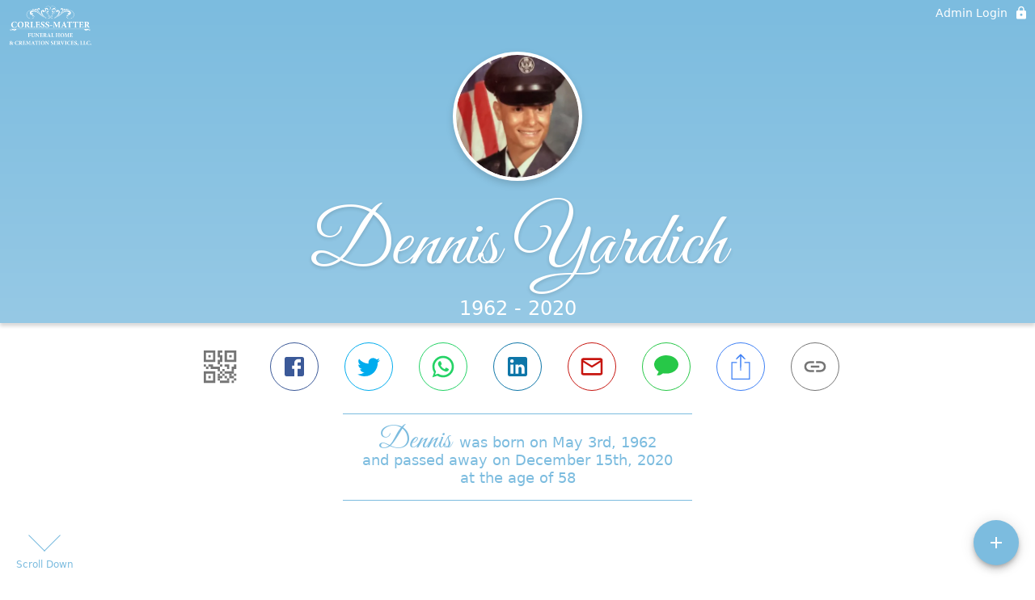

--- FILE ---
content_type: text/html; charset=utf-8
request_url: https://corlessfuneralhomes.com/obituaries/dennis-yardich
body_size: 2591
content:
<!DOCTYPE html>
    <html lang="en">
    <head>
        <meta charset="utf-8">
        
        <meta name="viewport" content="width=device-width, initial-scale=1.0, maximum-scale=1.0, user-scalable=0" />
        <meta name="theme-color" content="#000000">
        <meta name=”mobile-web-app-capable” content=”yes”>
        <meta http-equiv="cache-control" content="no-cache, no-store" />
        <meta http-equiv="expires" content="Tue, 01 Jan 1980 1:00:00 GMT" />
        <meta http-equiv="pragma" content="no-cache" />

        <meta property="og:image" prefix="og: http://ogp.me/ns#" id="meta-og-image" content="https://res.cloudinary.com/gather-app-prod/image/upload/a_0,c_thumb,g_face,h_384,r_0,w_384/b_white,c_pad,d_gather_square.png,f_auto,h_630,q_auto,r_0,w_1200/v1/prod/user_provided/case/931322/case/1732125900838-Y5-Ix_PmFax" />
        <meta property="og:site_name" prefix="og: http://ogp.me/ns#" content="Dennis Yardich Obituary (1962 - 2020) - Merritt Island, FL" />
        <meta property="og:image:width" content="1200" />
        <meta property="og:image:height" content="630" />
        <meta property="og:title" content="Dennis Yardich Obituary (1962 - 2020) - Merritt Island, FL" />
        <meta property="og:description" content="Dennis was born on May 3rd, 1962 and passed away on 
        December 15th, 2020 at the age of 58" />
        <meta property="og:type" content="website" />
        <meta property="og:url" content="https://corlessfuneralhomes.com/obituaries/dennis-yardich" />
        
        <meta property="fb:app_id" content="148316406021251" />

        <meta id="meta-case-name" content="dennis-yardich" />
        <meta id="meta-case-fname" content="Dennis" />
        <meta id="meta-case-lname" content="Yardich" />
        <meta id="meta-case-display-name" content="Dennis Yardich" />
        <meta id="meta-case-theme-color" content="#7cbcdf" />
        <meta id="meta-case-profile-photo" content="https://res.cloudinary.com/gather-app-prod/image/upload/a_0,c_thumb,g_face,h_384,r_0,w_384/c_limit,f_auto,h_304,q_auto,r_max,w_304/v1/prod/user_provided/case/931322/case/1732125900838-Y5-Ix_PmFax" />
        <meta id="meta-case-font-family" content="Great+Vibes" />
        <meta name="description" content="Dennis was born on May 3rd, 1962 and passed away on 
        December 15th, 2020 at the age of 58" />
        

        <link id="meta-fh-logo" href="https://res.cloudinary.com/gather-app-prod/image/upload/c_limit,f_auto,h_184,q_auto,w_640/v1/prod/user_provided/funeral_home/1620/1723081030555-eCtM4EHLtx" />
        <link rel="manifest" id="gather-manifest" href="/static/manifest.json">
        <link id="fav-icon" rel="shortcut icon" type="image/png" href="https://res.cloudinary.com/gather-app-prod/image/upload/a_0,c_crop,h_1200,r_0,w_1200,x_0,y_0/c_limit,d_gather_square.png,f_png,h_64,q_auto,r_0,w_64/v1/prod/user_provided/funeral_home/1620/1723080967131-eSWkQVmLVx" />
        <link id="fav-apple-icon" rel="apple-touch-icon" href="https://res.cloudinary.com/gather-app-prod/image/upload/a_0,c_crop,h_1200,r_0,w_1200,x_0,y_0/c_limit,d_gather_square.png,f_png,h_64,q_auto,r_0,w_64/v1/prod/user_provided/funeral_home/1620/1723080967131-eSWkQVmLVx">
        <link id="fav-apple-icon-precomposed" rel="apple-touch-icon-precomposed" href="https://res.cloudinary.com/gather-app-prod/image/upload/a_0,c_crop,h_1200,r_0,w_1200,x_0,y_0/c_limit,d_gather_square.png,f_png,h_64,q_auto,r_0,w_64/v1/prod/user_provided/funeral_home/1620/1723080967131-eSWkQVmLVx">

        <link rel="canonical" href="https://corlessfuneralhomes.com/obituaries/dennis-yardich" />

        <link rel="preconnect" crossorigin="anonymous" href="https://fonts.gstatic.com">
        <link rel="stylesheet" href="https://fonts.googleapis.com/icon?family=Material+Icons|Material+Icons+Outlined">
        <link rel="stylesheet" href="https://fonts.googleapis.com/css?family=Roboto:300,400,500">
        <link rel="stylesheet" href="https://fonts.googleapis.com/css2?family=Great+Vibes&display=swap">
        <link rel="stylesheet" href="https://fonts.googleapis.com/css2?family=Montserrat:ital,wght@0,100..900;1,100..900&display=swap" />
        <link rel="stylesheet" href="https://fonts.googleapis.com/css2?family=EB+Garamond:ital,wght@0,400..800;1,400..800&display=swap"/>
        <link rel="stylesheet" href="https://fonts.googleapis.com/css2?family=Tinos:ital,wght@0,400;0,700;1,400;1,700&display=swap"/>
        <link rel="stylesheet" href="https://fonts.googleapis.com/css2?family=Poppins:ital,wght@0,100;0,200;0,300;0,400;0,500;0,600;0,700;0,800;0,900;1,100;1,200;1,300;1,400;1,500;1,600;1,700;1,800;1,900&display=swap"/>
        <link rel="stylesheet" href="https://fonts.googleapis.com/css2?family=Great+Vibes&display=swap"/>


        <link rel="stylesheet" href="/static/css/styles20220620.css">
        <link rel="stylesheet" href="/static/css/calendly.css">
        <link rel="stylesheet" href="/static/css/caseLoadingPage20230131.css">
        <link rel="stylesheet" href="/static/js/index-D9zoTKqK.css">
        <script async src='https://www.google-analytics.com/analytics.js'></script>

        <title>Dennis Yardich Obituary (1962 - 2020) - Merritt Island, FL</title>
        <script type="application/ld+json">{"@context":"https://schema.org","@graph":[{"@type":"NewsArticle","headline":"Dennis Yardich Obituary","image":["https://res.cloudinary.com/gather-app-prod/image/upload/a_0,c_thumb,g_face,h_384,r_0,w_384/ar_1:1,c_crop,f_auto,g_faces:auto,q_auto,w_384/c_limit,w_1200/v1/prod/user_provided/case/931322/case/1732125900838-Y5-Ix_PmFax","https://res.cloudinary.com/gather-app-prod/image/upload/a_0,c_thumb,g_face,h_384,r_0,w_384/ar_4:3,c_crop,f_auto,g_faces:auto,q_auto,w_384/c_limit,w_1200/v1/prod/user_provided/case/931322/case/1732125900838-Y5-Ix_PmFax","https://res.cloudinary.com/gather-app-prod/image/upload/a_0,c_thumb,g_face,h_384,r_0,w_384/ar_16:9,c_crop,f_auto,g_faces:auto,q_auto,w_384/c_limit,w_1200/v1/prod/user_provided/case/931322/case/1732125900838-Y5-Ix_PmFax"],"wordCount":11,"articleBody":"An obituary is not available for Dennis Yardich at this time.","author":{"@type":"Organization","name":"Corless-Matter Funeral Home and Cremation Services, LLC"}}]}</script>
        <script>
            try {
                const urlParams = new URLSearchParams(window.location.search);
                const at = urlParams.get('at');
                if (at) {
                    if (at === 'NONE') {
                        localStorage.removeItem('authToken');
                    } else {
                        localStorage.setItem('authToken', at);
                    }
                }
                const params = new URLSearchParams(location.search.substring(1));
                urlParams.delete('at');
                urlParams.delete('_fwd');
                const qs = urlParams.toString();
                history.replaceState(
                    { id: document.title, source: 'web'},
                    document.title,
                    location.origin + location.pathname + (qs ? '?' + qs : '') + location.hash
                );
            } catch (ex) {}

            function checckIsDeathCertificateDialogOpen() {
                var deathCertificateDialog = document.getElementById('death-certificate-dialog');
                if (deathCertificateDialog) {
                var dcClassList = deathCertificateDialog.classList.value;
                return dcClassList.search(/hidden/) === -1;
                }
                return false;
            }

            // callback required by Google maps API package
            window.initMap = function () {};

        </script>
        <!-- Global site tag (gtag.js) - Google Analytics -->
        <script async src="https://www.googletagmanager.com/gtag/js?id=G-B00YX2WK0G"></script>
        <script>
            window.dataLayer = window.dataLayer || [];
            function gtag(){dataLayer.push(arguments);}
            gtag('js', new Date());
            
            gtag('config', 'G-B00YX2WK0G');
        </script>
    </head>
    
    <body id="body">
        <noscript>
        You need to enable JavaScript to run this app.
        </noscript>
        <div id="root">
        
        <div class="CaseLoadingPage-root" style="background: #7cbcdf;">
            <div class="CaseLoadingPage-topLoader">
                <div class="CaseLoadingPage-wrapper">
                    <svg class="CaseLoadingPage-lockIcon" focusable="false" viewBox="0 0 24 24"
                        aria-hidden="true" role="presentation">
                        <path d="M18 8h-1V6c0-2.76-2.24-5-5-5S7 3.24 7 6v2H6c-1.1 0-2 .9-2 2v10c0 1.1.9 2 2 
                            2h12c1.1 0 2-.9 2-2V10c0-1.1-.9-2-2-2zm-6 9c-1.1 0-2-.9-2-2s.9-2 2-2 2 .9 2 2-.9 
                            2-2 2zm3.1-9H8.9V6c0-1.71 1.39-3.1 3.1-3.1 1.71 0 3.1 1.39 3.1 3.1v2z">
                        </path>
                    </svg>
                    <div class="MuiCircularProgress-indeterminate CaseLoadingPage-fabProgress"
                        role="progressbar" style="width: 40px; height: 40px;">
                        <svg viewBox="22 22 44 44">
                            <circle class="MuiCircularProgress-circle MuiCircularProgress-circleIndeterminate"
                                cx="44" cy="44" r="20.2" fill="none" stroke-width="3.6"></circle>
                        </svg>
                    </div>
                </div>
            </div>
            <div class="CaseLoadingPage-logoOuter">
                <img src="https://res.cloudinary.com/gather-app-prod/image/upload/c_limit,f_auto,h_184,q_auto,w_640/v1/prod/user_provided/funeral_home/1620/1723081030555-eCtM4EHLtx" alt="fh-logo">
            </div>
            <div class="CaseLoadingPage-userDetails">
                <p
                    class="CaseLoadingPage-loadingMemorialPage">
                    Loading Dennis' Memorial Page...
                </p>
                <div class="CaseLoadingPage-avatarContainer">
                    <div class="CaseLoadingPage-avatar"
                        style="color: #7cbcdf; position: relative; background: none;">
                        <div class="CaseLoadingPage-avatar" style="color: #7cbcdf; border: none;">
                            <img alt="DY" src="https://res.cloudinary.com/gather-app-prod/image/upload/a_0,c_thumb,g_face,h_384,r_0,w_384/c_limit,f_auto,h_304,q_auto,r_max,w_304/v1/prod/user_provided/case/931322/case/1732125900838-Y5-Ix_PmFax">
                        </div>
                    </div>
                </div>
                <p class="CaseLoadingPage-displayName" style="font-family: 'Great Vibes', cursive, sans-serif !important;">
                    Dennis Yardich
                </p>
            </div>
        </div>
    
        </div>
        <div id="print-container"></div>
    <script type="module" src="/static/js/index-DxgNWhC5.js"></script>
    </body>
    <script src="/static/js/calendly.js"></script>
    </html>

--- FILE ---
content_type: text/javascript
request_url: https://corlessfuneralhomes.com/static/js/useThemesWithoutRedux-BQmAV-c2.js
body_size: 460
content:
import{l}from"./index-DxgNWhC5.js";import{g as d,h as r}from"./Theme.action-Db9XGqUu.js";import{a as b}from"./useFuneralHomeKey-BhZ5PZDI.js";try{let e=typeof window<"u"?window:typeof global<"u"?global:typeof globalThis<"u"?globalThis:typeof self<"u"?self:{},a=new e.Error().stack;a&&(e._sentryDebugIds=e._sentryDebugIds||{},e._sentryDebugIds[a]="7a2b11a9-d952-4743-9d9e-5bd8f0a0aab0",e._sentryDebugIdIdentifier="sentry-dbid-7a2b11a9-d952-4743-9d9e-5bd8f0a0aab0")}catch{}const i=(e,a)=>{const t=l.useCallback(()=>e?d(e):a.callPublicRoute?r():null,[e,a.callPublicRoute]),{isLoading:o,data:s}=b(t,a);return{isThemesLoading:o,themes:s??[]}};export{i as u};
